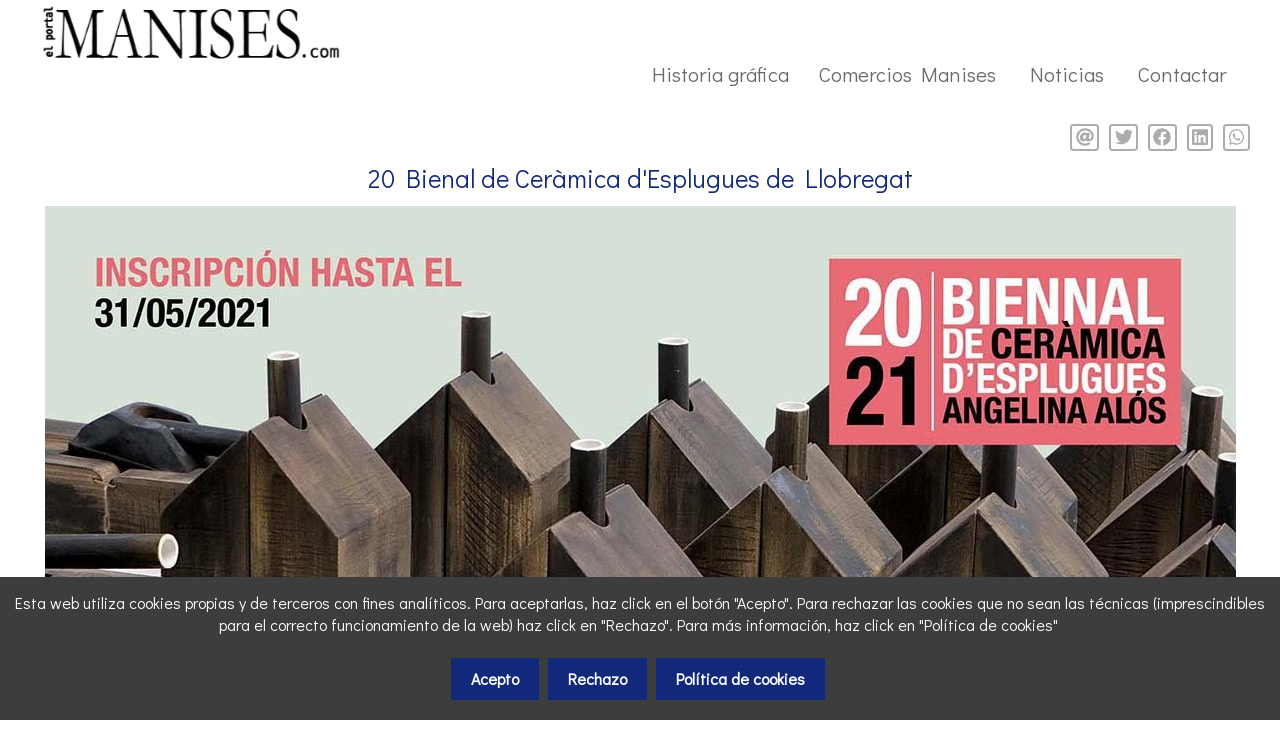

--- FILE ---
content_type: text/html; Charset=ISO-8859-1
request_url: https://manises.com/noticia/20-bienal-de-ceramica-d%EF%BF%BDesplugues-de-llobregat/85
body_size: 8367
content:

<!doctype html>
<html>
  <head>
    
<link rel="canonical" href="https://manises.com/noticia/20-bienal-de-ceramica-d´esplugues-de-llobregat/85" />
	 
<meta charset="windows-1252"> 
 
<meta name="viewport" content="width=device-width, initial-scale=1.0, maximum-scale=1.0, user-scalable=no" />  <!--Mobile Specific Meta Tag-->
 <!--Favicon-->
<link rel="apple-touch-icon" sizes="57x57" href="/favicon/apple-icon-57x57.png">
<link rel="apple-touch-icon" sizes="60x60" href="/favicon/apple-icon-60x60.png">
<link rel="apple-touch-icon" sizes="72x72" href="/favicon/apple-icon-72x72.png">
<link rel="apple-touch-icon" sizes="76x76" href="/favicon/apple-icon-76x76.png">
<link rel="apple-touch-icon" sizes="114x114" href="/favicon/apple-icon-114x114.png">
<link rel="apple-touch-icon" sizes="120x120" href="/favicon/apple-icon-120x120.png">
<link rel="apple-touch-icon" sizes="144x144" href="/favicon/apple-icon-144x144.png">
<link rel="apple-touch-icon" sizes="152x152" href="/favicon/apple-icon-152x152.png">
<link rel="apple-touch-icon" sizes="180x180" href="/favicon/apple-icon-180x180.png">
<link rel="icon" type="image/png" sizes="192x192"  href="/favicon/android-icon-192x192.png">
<link rel="icon" type="image/png" sizes="32x32" href="/favicon/favicon-32x32.png">
<link rel="icon" type="image/png" sizes="96x96" href="/favicon/favicon-96x96.png">
<link rel="icon" type="image/png" sizes="16x16" href="/favicon/favicon-16x16.png">
<link rel="manifest" href="/favicon/manifest.json">

<meta name="msapplication-TileColor" content="#ffffff">
<meta name="msapplication-TileImage" content="/favicon/ms-icon-144x144.png">
<meta name="theme-color" content="#ffffff">

<link rel="image_src" href="https://manises.com/gestion/imagenesges/noticias/0931226521.jpg" />
<meta property="og:title" content="20 Bienal de Ceràmica d'Esplugues de Llobregat" />
<meta property="og:type" content="article" />
<meta property="og:url" content="https://manises.com/noticia/20-bienal-de-ceramica-dï¿½esplugues-de-llobregat/85" />
<meta property="og:image" content="https://manises.com/gestion/imagenesges/noticias/0931226521.jpg" />
<meta property="og:description" content="20 Bienal de Ceràmica d'Esplugues  de Llobregat" />

<meta name="geo.region" content="ES-VC" />
<meta name="geo.placename" content="Manises" />
<meta name="geo.position" content="39.489439;-0.457197" />
<meta name="ICBM" content="39.489439, -0.457197" />
<meta name="robots" content="ALL">
<meta name="language" content="es">
<meta name="Copyright" content="Upperclick">
<meta name="subject" content="MANISES.COM" />
<meta name="Author" content="MANISES.COM">
<meta http-equiv="Content-Language" content="es"/> 
<title>20 Bienal de Ceràmica d'Esplugues de Llobregat</title>
<META NAME="DESCRIPTION" CONTENT="20 Bienal de Ceràmica d'Esplugues  de Llobregat">

    <!--Styles-->
	<link rel="stylesheet"  href="/css/estilos.css" />
<link rel="stylesheet" type="text/css" media="screen" href="/css/estilodinamico.asp">    <!--Modernizr-->
		<script src="/js/libs/jquery-1.11.1.min.js"></script>	
		<script src="/js/plugins/jquery-latest.js"></script>
		<script src="/js/libs/modernizr.custom.js"></script>
		<script src="/js/libs/jquery-ui.js"></script>
    <!--Adding Media Queries Support for IE8-->
    <!--[if lt IE 9]>
      <script src="js/plugins/respond.js"></script>
    <![endif]-->
   

	<!-- FONDO -->
	  
 </head>
  <!--Body-->
  <body>
	
  	<!--Login Modal-->
    <div class="modal fade" id="loginModal" tabindex="-1" role="dialog" aria-hidden="true">
      <div class="modal-dialog">
        <div class="modal-content">
          <div class="modal-header">	
            <button type="button" class="close" data-dismiss="modal" aria-hidden="true"><i class="fas fa-times"></i></button>
		
            <span class="h2">Identifícate&nbsp;o&nbsp;<a href="/registro" class="detacalink">Regístrate</a></span>           
          </div>
          <div class="modal-body">
          <form class="login-form" action="/includes/INC_verificar.asp?idioma=" method="post">
 <input type="hidden" name="robot" id="robot" value="" > 
<input name="pagina" type="hidden" value="/noticia/20-bienal-de-ceramica-dï¿½esplugues-de-llobregat/85">
            <div class="form-group group">
            	<label for="email2">Correo electrónico</label>
              <input type="email" class="form-control" name="email2" id="email2" placeholder="mimail@mail.com" required>
            </div>
            <div class="form-group group">
            	<label for="clave2">Clave</label>
              <input type="password" class="form-control" name="clave2" id="clave2"  required>
              
<a class="help-link" href="Javascript:void(null);" onClick="$('#recordarclaveModal').modal('show');$('#loginModal').modal('hide');" id="recordarclave">¿Olvidaste tu clave?</a>
            </div>        

            <input class="btn btn-black" type="submit" value="Validar">
          </form>
          </div>
        </div><!-- /.modal-content -->
      </div><!-- /.modal-dialog -->
    </div><!-- /.modal -->
    	<!--Login Modal-->
    <div class="modal fade" id="recordarclaveModal" tabindex="-1" role="dialog" aria-hidden="false">
      <div class="modal-dialog">
        <div class="modal-content">
          <div class="modal-header">
            <button type="button" class="close" data-dismiss="modal" aria-hidden="true"><i class="fa fa-times"></i></button>
          ¿Olvidaste tu clave?      
          </div>
          <div class="modal-body">     
		<form id="form1" name="form1" class="login-form2" method="post"  action="/includes/inc_recordar.asp?idioma=">

<input name="pagina" type="hidden" value="/noticia/20-bienal-de-ceramica-dï¿½esplugues-de-llobregat/85">   		
		Si ha olvidado su clave,introduzca su e-mail y le enviaremos una copia:
   
<div class="form-group group">                
                <input type="email" class="form-control" name="email3" id="email3" placeholder="Introduzca su email" required>
              </div>             
              <input class="btn btn-black" type="submit"  value="Enviar datos">
            </form>
     
          </div>
        </div><!-- /.modal-content -->
      </div><!-- /.modal-dialog -->
    </div><!-- /.modal -->

    <!--Header-->


	<style type="text/css">		
   	 	#cabecera { background-color:#FFFFFF ;min-height:10px;}
@media only screen and (max-width: 980px) {
   	 	#cabecera {min-height:60px; !important;}
}
    </style>

    <header data-offset-top="500" data-stuck="600" ><!--data-offset-top is when header converts to small variant and data-stuck when it becomes visible. Values in px represent position of scroll from top. Make sure there is at least 100px between those two values for smooth animation-->
      <!--Search Form-->
 
      <form action="" name="formbuscarmini" id="formbuscarmini" class="search-form closed" method="post" role="form" autocomplete="off">
       <input name="buscador" type="hidden" value="sin">
        <input name="frm" type="hidden" value="formbuscarmini">
        <input name="page" type="hidden" value="1" >
        <input name="mostrar" type="hidden" value="" >
      	<div class="container">
          <div class="close-search"><i class="icon-delete"></i></div>
            <div class="form-group">
              <label class="sr-only" for="search-hd">Búsqueda de producto</label>
              <input type="text" class="form-control" name="txtProducto" id="txtProducto" placeholder="Indica nombre, marca,referencia del producto" value="" onKeyUp="document.formbuscarmini.action='/busqueda/'+$('#txtProducto').val().replace(' ', '_');iSubmitEnter(event, document.formbuscarmini)"> <button type="button" name="buscador" class="formbutton" onclick="enviabuscadormini();"><i class="icon-magnifier"></i></button>
          </div>
        </div><br>
      </form>
    <div id="cabecera">

    
    	<!--Mobile Menu Toggle-->
<div class="container">
      <div class="menu-toggle"><i class="fas fa-list"></i></div>
	<div class=" wow fadeInLeft" data-wow-duration="2s" data-wow-delay="0.5s">
	 
        <a class="logo "  href="/">
            <img src="/gestion/imagenesges/delegaciones/0704611123.png" alt="MANISES.COM"  title="MANISES.COM">
        </a>
     
   </div>   

<div class="toolbar-container">
        <div class="container">         
        
<!--TELEFONOS-->

 
  <!--Toolbar-->
  <div class="toolbar group">

				 <a class="login-btn btn-outlined-invert" href="Javascript:void(null);" data-toggle="modal" data-target="#loginModal"><i class="icon-profile"></i> <span>Identifícate</span></a>
			
			<div class="cart-btn" id="carroproductos" style="display:none;">			
			</div>
            <button class="search-btn btn-outlined-invert" onClick="$('#txtProducto').focus();" style="display:none;"><i class="icon-magnifier"></i></button>
          </div><!--Toolbar Close-->
        </div>
      </div>
     
      <!--Main Menu-->

      <nav class="menu">	

<ul class="main"></ul>

		
        <div class="catalog-block">       
                
                <ul class="catalog">
					<li class="has-submenu"><a  href='/historia-grafica/2-i.html' class='anim-underline'>Historia gráfica</a></li><li class="has-submenu"><a  href='/comercios-manises/9-i.html' class='anim-underline'>Comercios Manises</a></li>
<style>
.anim-underline {
  color: #12297B;
  text-decoration: none;
  position: relative;
  padding: 10px 10px;
}
.anim-underline:before {
  content: "";
  position: absolute;
  bottom: 0;
  left: 0;
  width: 0;
  height: 1px;
  width: 100%;
  background-color: #12297B;
  animation: width 0.5s;
  -webkit-transform: scaleX(0);
  transform: scaleX(0);
  -webkit-transition: all 0.4s;
  transition: all 0.4s;
  border-radius: 2px;
}
.anim-underline:hover:before {
  -webkit-transform: scaleX(1);
  transform: scaleX(1);
}
</style>   

               <li class="has-submenu">  
		             
                    <a href="/noticias" class="anim-underline">
                          Noticias</a>
                </li>
            
               <li class="has-submenu">  
		             
                    <a href="/contactar" class="anim-underline">
                          Contactar</a>
                </li>
             
                </ul>
				   	
     </div>
		
      </nav>     
</div><!--Div container-->
</div><!--Div cabecra-->
    </header><!--Header Close-->        
  <!--Page Content-->
   <div class="page-content">   
 <section class="team container fondoblanco"><br>
      
  <!--Acccordion-->
  <div class="row">
<div class="col-lg-12 col-md-12 col-sm-12">

<div style="text-align: right;width:100%;">
    <script src="/js/jssocials/jssocials.min.js"></script>

    <link rel="stylesheet" type="text/css" href="/js/jssocials/jssocials.css" />
    <link rel="stylesheet" type="text/css" href="/js/jssocials/jssocials-theme-plain.css" />
 
 <div id="share"></div>

    <script>
       
        $("#share").jsSocials({
			showLabel: false,
			showCount: false,
			shareIn: "popup",
            shares: ["email", "twitter", "facebook", "linkedin", "whatsapp"]
        });
    </script>

</div>
<h1>20 Bienal de Ceràmica d'Esplugues de Llobregat</h1>
 <h3></h3>
	
<p style="text-align:justify; "><div style="text-align: center;"><img alt="Bienal de Cer&agrave;mica d'Esplugues" src="/gestion/imagenesges/editor/imagenes/Imagenes_noticias/May-21/bienal-ceramica-esplugues.jpg?1622013581088" width="1191" height="386"></div>
<table style="width: 100.0%; border-collapse: collapse; mso-yfti-tbllook: 1184; mso-padding-alt: 0cm 0cm 0cm 0cm;" class="MsoNormalTable">
<tbody>
<tr style="mso-yfti-irow: 0; mso-yfti-firstrow: yes; mso-yfti-lastrow: yes;">
<td style="padding: 6.75pt 0cm 0cm 0cm;">
<table style="width: 100.0%; border-collapse: collapse; mso-yfti-tbllook: 1184; mso-table-lspace: 2.25pt; mso-table-rspace: 2.25pt; mso-table-anchor-vertical: paragraph; mso-table-anchor-horizontal: column; mso-table-left: left; mso-padding-alt: 0cm 0cm 0cm 0cm;" class="MsoNormalTable">
<tbody>
<tr style="mso-yfti-irow: 0; mso-yfti-firstrow: yes; mso-yfti-lastrow: yes;">
<td style="padding: 0cm 13.5pt 6.75pt; text-align: justify;">
<p style="mso-margin-top-alt: auto; mso-margin-bottom-alt: auto; text-align: center; line-height: 16.9pt;" class="MsoNormal"><br><span style="font-size: 11.5pt; font-family: 'Helvetica',sans-serif; color: #606060;"><span style="font-size: 11.5pt; font-family: 'Helvetica',sans-serif; color: #606060;">ATENCI&Oacute;N:</span><br><span style="font-family: 'Helvetica',sans-serif;">&Uacute;LTIMOS D&Iacute;AS PARA PRESENTAR OBRAS A LA <br>20 BIENAL DE CER&Aacute;MICA DE ESPLUGUES DE LLOBREGAT ANGELINA AL&Oacute;S<br><strong>EL PLAZO DE INSCRIPCIONES TERMINA EL PR&Oacute;XIMO LUNES 31 DE MAYO</strong><br><br></span></span></p>
<span style="font-size: 11.5pt; font-family: 'Helvetica',sans-serif; color: #606060;"></span></td>
</tr>
</tbody>
</table>
</td>
</tr>
</tbody>
</table>
<div class="row">
<div class="col-lg-3">
<p style="text-align: center;"></p>
</div>
</div>
<p style="text-align: center;"><span style="color: #000080;"></span><a style="border-radius: 10px;" class="btn btn-lg btn-info" target="_blank" href="https://intranet.esplugues.cat/webaplic/Biennal/Biennal2021.nsf/FRM_INICI?OpenForm&amp;IDIOMA=ES">ACCESO A BASES E INSCRIPCIONES</a><br><br><span style="color: #000080;">INFORMACI&Oacute;N FACILITADA POR:<br><a target="_blank" href="http://www.ciudades-ceramica.es/"><img class="active" title="Logo AeCC" alt="Logo AeCC" src="/gestion/imagenesges/editor/imagenes/AECC.jpg?1618310934497" width="200" height="200"></a> <br></span></p></p>   
	<!-- INICIO ARCHIVO ADJUNTO --> 
	
	
	
	<!-- FIN ARCHIVO ADJUNTO -->  
<br>          

<a href="/noticias"  class="btn btn-primary">Volver</a><br clear="all"><br>
                
              </div><!--Acccordion Close-->		       
       </div>
        
      </section><!--Team Close--> 
 
    </div><!--Page Content Close-->
     <!--Sticky Buttons-->
   <div class="sticky-btns">
     
	 
   <form class="quick-contact"  method="post" action="/ajax/correo.asp?ide=0"  name="formularioglobal" id="formularioglobal" enctype="multipart/form-data">
 		Formulario de contacto
        <p class="text-muted">Puede ponerse en contacto con nosotros rellenando el siguiente formulario: </p>          
  			<input type="hidden" name="alta" size=40 value="alta">
            <input type="hidden" name="robot0" id="robot0" value="" >
            <input type="hidden" name="idform" id="idform" value="18" >
          
            <script type="text/javascript">
                $(document).ready(function() {	
                   $("#formularioglobal").validate(); 	
                });					
            
                var ya				
                function enviaformularioc() {
                    ya=true
                    if(ya){
                        var robot=document.getElementById('robot0').value;
                        if (robot!='no'){
                            alert("Rellene algún campo");
                            return false
                        }
 
                    	}
                    	if (ya){	
							$("#formularioglobal").submit();
							}
                }
                
            </script>
          
            <div class="form-group"><label for='campo50'>Nombre y Apellidos: * </label><br><input class='form-control' id='campo50' name='campo50' required  type='text' ' value='' onKeyUp='teclarobot(0);'/></div><div class="form-group"><label for='campo51'>Email de contacto: * </label><br><input class='form-control' id='campo51' name='campo51' required  type='email' ' value='' onKeyUp='teclarobot(0);'/></div><div class="form-group"><label for='campo52'>Teléfono: * </label><br><input class='form-control' id='campo52' name='campo52' required  type='text' ' value='' onKeyUp='teclarobot(0);'/></div><div class="form-group"><label for='campo53'>Comentarios: * </label><br><textarea class='form-control' name='campo53' cols=42 rows=4  required></textarea></div><div class="form-group"><label for='campo54'>Protección de datos * </label><br><textarea class='form-control' name='campo54' cols=42 rows=4  required readonly >De conformidad con el vigente Reglamento (UE) 2016/679, informamos que los datos de carácter personal de los Usuarios del sitio web se tratarán para la actividad de contactar y enviar información  según solicitud de la persona interesada. Dicho tratamiento de sus datos estará amparado en su propio consentimiento. Al pulsar el botón “ENVIAR”, el Usuario consiente el tratamiento de sus datos por parte de la empresa. Asimismo, le informamos que, salvo obligación legal o consentimiento expreso por su parte, no cederemos sus datos a terceros. Igualmente, se informa al Usuario que en cualquier momento puede ejercitar los derechos de acceso, rectificación o supresión de datos, así como disponer de otros derechos reconocidos en el presente documento y regulados en el Reglamento (UE) 2016/679, notificándolo a infoalerce@manises.com</textarea><div class='checkbox'><input class='checkbox' type='checkbox' name='campo2-54' id='campo2-54'  value='Acepto la Protección de datos' required />&nbsp;Acepto la Protección de datos</div><label for='campo2-54' class='error' style='display:none'>Campo Obligatorio</label></p></div> 
            <em>* Obligatorio</em><br>
            <br>
		<input class="btn btn-primary btn-sm btn-block" type="button" value="Enviar" onclick="enviaformularioc()">
            <br>
      	</form>
      <span id="qcf-btn"><i class="fa fa-envelope"></i></span>
      <span id="scrollTop-btn"><i class="fa fa-chevron-up"></i></span>
	 
    </div><!--Sticky Buttons Close-->    
  
      
  	<!--Footer-->
    <footer class="footer">
    	<div class="container">
      	<div class="row">
        	<div class="col-lg-4 col-md-4 col-sm-4">
          	<div class="info">
          
  
             <p>
                Avda. Blasco Ibáñez, 7 bajo<br>46940  Manises (Valencia) <br></p>

            </div>
          </div>
          <div class="col-lg-3 col-md-3 col-sm-3">
				<ul class="list-unstyled">

        <li>
			
			<a href='/aviso-legal/1-inf.html ' >Aviso Legal</a></li>

        <li>
			
			<a href='/politica-de-privacidad/2-inf.html ' >Política de Privacidad</a></li>

        <li>
			
			<a href='/politica-de-cookies/3-inf.html ' >Política de Cookies</a></li>

        <li>
			
			<a href='/atribuciones/4-inf.html ' >Atribuciones</a></li>

        <li>
			
			<a href='/dar-de-alta-o-modificar-datos-tu-negocio/5-inf.html ' >Dar de alta o modificar datos tu negocio</a></li>

 </ul>

           	
          </div>
			
              <div class="col-lg-3 col-md-3 col-sm-3">
                    <ul class="list-unstyled">


				<li><a href='/galeria' >Galeria de Fotos</a></li>
 		 
 </ul>

           	
              </div>
			
			<div class="col-lg-2 col-md-2 col-sm-2 formasdepagopie">

              <div class="social">

              	<a href="https://www.facebook.com/groups/noeresdemanisessino/" target="_blank"><i class="fab fa-facebook-square fa-lg"></i></a>

              </div>

          </div>
         
        </div>
		<!--esto se puede personalizar desde cabecera -->
		
				
        <div class="copyright">
        	<div class="row">
          	<div class="col-lg-12 col-md-12 col-sm-12">
              <p> <a href="/admin/" target="_blank"><img src="/admin/images/UPPERV5.png" border="1" alt="Panel de Control"></a></p>
            </div>
			
				
				
          
          </div>
				
          </div>
        </div>
      </div>
    </footer><!--Footer Close-->

<fieldset id="msgcookies" >
Esta web utiliza cookies propias y de terceros con fines analíticos. Para aceptarlas, haz click en el botón "Acepto". Para rechazar las cookies que no sean las técnicas (imprescindibles para el correcto funcionamiento de la web) haz click en "Rechazo". Para más información, haz click en "Política de cookies"
<br><br> 

<a class="btn btn-primary btn-msgcookies" href="Javascript:void(null);">Acepto</a>
<a class="btn btn-primary btn-msgcookiesno" href="Javascript:void(null);">Rechazo</a>

<a href="/politica-de-cookies/3-inf.html" class="btn btn-primary">Política de cookies</a>


</fieldset>
 
   
    
    <!--Javascript (jQuery) Libraries and Plugins-->
	<script defer src="/fontawesome/js/all.min.js"></script> 
	<script src="/js/libs/jquery-ui-1.10.4.custom.min.js"></script>
   	<script src="/js/libs/jquery.easing.min.js"></script>
	<script src="/js/plugins/bootstrap.min.js"></script>
	<script src="/js/plugins/smoothscroll.js"></script>		
	<script src="/js/plugins/icheck.min.js"></script>
	<script src="/js/plugins/jquery.placeholder.js"></script>
	<script src="/js/plugins/jquery.stellar.min.js"></script>
	<script src="/js/plugins/jquery.touchSwipe.min.js"></script>
	<script src="/js/plugins/jquery.shuffle.min.js"></script>
    <script src="/js/plugins/lightGallery.min.js"></script>
    
	<script src="/js/wow.min.js"></script>
	<script src="/js/scripts.js"></script>
	<script src="/js/funciones.js"></script>

	<script src="/js/funciones-es.js"></script>

   <script src="/js/plugins/jquery.validate.min.js"></script>
<script>

$.extend($.validator.messages, {
 	required: 'Campo Obligatorio',
    remote: "Please fix this field.",
    email: "Introduce un email correcto",
    url: "Please enter a valid URL.",
    date: "Please enter a valid date.",
    dateISO: "Please enter a valid date (ISO).",
    number: "Please enter a valid number.",
    digits: "Please enter only digits.",
    creditcard: "Please enter a valid credit card number.",
    equalTo: "Please enter the same value again.",
    accept: "Please enter a value with a valid extension.",
    maxlength: jQuery.validator.format("Please enter no more than {0} characters."),
    minlength: jQuery.validator.format("Please enter at least {0} characters."),
    rangelength: jQuery.validator.format("Please enter a value between {0} and {1} characters long."),
    range: jQuery.validator.format("Please enter a value between {0} and {1}."),
    max: jQuery.validator.format("Please enter a value less than or equal to {0}."),
    min: jQuery.validator.format("Please enter a value greater than or equal to {0}.")
});
</script>
 
	
    
    
  </body><!--Body Close-->
</html>


--- FILE ---
content_type: text/css
request_url: https://manises.com/css/estilodinamico.asp
body_size: 189
content:
@import url('https://fonts.googleapis.com/css?family=Didact+Gothic');
	
html {font-family: 'Didact Gothic', sans-serif;}
.titularbanner{ font-family: 'Didact Gothic', sans-serif;}
.btn-primary,.sticky-btns span,.badge{ background:#12297B;color:#FFFFFF}
.btn-primary:hover,.sticky-btns span:hover{ background:#C4C4C4;color:#FFFFFF}
h1, h2, h3, h4, h5, h6, .h1, .h2, .h3, .h4, .h5, .h6{color:#12297B;}
	

	



--- FILE ---
content_type: text/css
request_url: https://manises.com/css/colors/color1.css
body_size: 4989
content:
body {
  color: #000;
}
a {
  color: #000;
}
a:hover {
  color: #696A6C;
}
a:focus{
  color: #696A6C;
}
.rojo{ color: #F34C4C;}
.primary-color,
.text-primary {
  color: #696A6C !important;
}
.text-success {
  color: #c7b07b !important;
}
#addItemToCart{
 background-color:#696A6C;box-shadow: 5px 5px 5px #ccc;
}
.botonconsultar{
 background-color:#E65540 !important;
}
.catalog-grid .cajaproducto2 #addItemToCart{
position:absolute; bottom:0; width:100%;
}

.btn-success {
  background: #c7b07b;
}
.btn-success:hover {
  background: #b89b57;
}
.btn-outlined.btn-primary {
  border-color: #696A6C;
  background-color: transparent;
  color: #696A6C;
}
.btn-outlined.btn-primary:hover {
  background: #696A6C;
}
.btn-outlined.btn-success {
  border-color: #c7b07b;
  background-color: transparent;
  color: #c7b07b;
}
.btn-outlined.btn-success:hover {
  background: #c7b07b;
}
.btn-outlined-invert.btn-primary:hover {
  color: #696A6C;
  background: #ffffff;
}
.btn-outlined-invert.btn-success:hover {
  color: #c7b07b;
  background: #ffffff;
}
.form-control {
  border-color: #696A6C;
}
.form-control:focus {
  border-color: #696A6C;
  outline: 0;
  -webkit-box-shadow: 0 0 0 1px #696A6C;
  -moz-box-shadow: 0 0 0 1px #696A6C;
  box-shadow: 0 0 0 1px #696A6C;
}
.select-style {
  border-color: #696A6C;
}
.select-style:after {
  color: #696A6C;
}
.toolbar .cart-btn .btn span {
  background-color: #696A6C;
}
.toolbar i {
  color: #696A6C !important;
}
.toolbar button:hover,
.toolbar a:hover {
  color: #696A6C !important;
}
.toolbar button:hover i,
.toolbar a:hover i,
.toolbar .cart-btn:hover > .btn,
.toolbar .cart-btn:hover > .btn i {
  color: #696A6C;
}
.cart-dropdown {
  border-color: #696A6C;
}
.cart-dropdown table td input {
  border-color: #000000;
}
.cart-dropdown table td input:focus {
  border-color: #696A6C;
}
.cart-dropdown .footer {
  background: #696A6C;
}
.cart-dropdown .footer .btn:hover {
  color: #c7b07b !important;
}
.cart-dropdown .footer .btn:hover i {
  color: #c7b07b;
}
.titulohome{ color:#E3711E; text-align:center;}
@media only screen and (max-width: 991px) {
  header .mobile-border span {
    background: #c7b07b;
  }
}
.menu .main li:hover > a {
  color: #696A6C !important;
}
.menu .main .submenu {
  border-color: #ffffff;
}
.menu .main .submenu li {
  border-top-color: #ffffff;
  background-color: #696A6C;
}
.menu .main .submenu li:hover {
  background: #fff;
}
.menu .main .submenu li:hover a {
  color: #ffffff !important;
}
.menu .catalog li:hover {
  background-color: #fff;
}

.menu .catalog li .submenu li {
  border-color: #696A6C !important;
}
.menu .catalog li .submenu li:hover {
  background: #696A6C;
}
.menu .catalog .submenu .sub-submenu li {
  border: none!important;
}
.menu .catalog .submenu .sub-submenu li a {
  color: #696A6C !important;
}
.menu .catalog .submenu .sub-submenu li:after {
  border-color: #696A6C !important;
}
.menu .catalog .submenu .offer:hover {
  background: #ffffff !important;
}
.menu .catalog .submenu .offer .btn {
  background: #696A6C !important;
}
.menu .catalog .submenu .offer .btn:hover {
  background: #000000 !important;
}
.menu .catalog-block {
  background-color: #ffffff;
}
@media only screen and (max-width: 991px) {
  .menu .catalog li a:hover,
  .small-header .menu .catalog li a:hover {
    background: #c7b07b;
  }
  .menu .main li a:hover,
  .small-header .menu .main li a:hover {
    background: #696A6C;
  }
  .menu .submenu li:hover,
  .small-header .menu .submenu li:hover,
  .menu .submenu li:hover a,
  .small-header .menu .submenu li:hover a {
    color: #696A6C !important;
  }
  .menu .catalog li .submenu li:hover,
  .small-header .menu .catalog li .submenu li:hover,
  .menu .catalog li .submenu li:hover a,
  .small-header .menu .catalog li .submenu li:hover a {
    color: #c7b07b !important;
  }
}
.log-reg .registr-form {
  border-left-color: #696A6C;
}
.about .hero-static .content .inner h1 span {
  color: #c7b07b;
}
.about .team .member .mask {
  border-color: #696A6C;
}
.cat-tiles a,
.about .team .member h5,
.cont-info-widget ul li i,
.cont-info-widget ol li i,
.coming-soon h1,
.support h4,
.history-title {
  color: #696A6C !important;
}
.cat-tiles a:hover {
  border-color: #FFF;
}
.info-block-image .color-box .tiles div {
  border-color: #696A6C;
}
.info-block-image .color-box .tiles div i {
  color: #696A6C;
}
.feature-tabs .tab i {
  color: #696A6C;
}
.catalog-grid .tile .price-label {
  background: #c7b07b;
}
.catalog-grid .cajaproducto .footer {
border-top:1px solid #b2b2b2;
}
.catalog-grid .cajaproducto2 .footer {
border-top:1px solid #b2b2b2;
background-color:#fff;
}
.catalog-grid .tile .footer a {
  color: #000;
}
.catalog-grid .cajaproducto .footer a {
  	color: #696A6C;
}
.catalog-grid .cajaproducto2 .footer a {
  	color: #000;
	background-color:#FFF;	
}
.catalog-grid .tile .footer .tools .rate span.active {
  color: #696A6C;
}
.catalog-grid .tile .footer .tools .add-cart-btn {
  background: #696A6C;
}
.catalog-grid .tile .footer .tools .share-btn,
.catalog-grid .tile .footer .tools .wishlist-btn {
  color: #696A6C;
}
.catalog-grid .tile .footer .tools .share-btn .hover-state {
  border-color: #696A6C;
}
.catalog-grid .tile .footer .tools .share-btn .hover-state a {
  color: #696A6C;
}
.catalog-grid .tile .footer .tools .wishlist-btn .hover-state {
  border-color: #000;
}
.catalog-single .rate span.active {
  color: #000;
}
.catalog-single .buttons .qnt-count .incr-btn,
.cajaproducto .buttons .qnt-count .incr-btn,
.cajaproducto2 .buttons .qnt-count .incr-btn,
#listadomodelos .buttons .qnt-count .incr-btn {
  background: #000;
}
.catalog-single .buttons .qnt-count .incr-btn:hover,
.cajaproducto .buttons .qnt-count .incr-btn:hover,
.cajaproducto2 .buttons .qnt-count .incr-btn:hover,
#listadomodelos .buttons .qnt-count .incr-btn:hover {
  background: #000000;
}
.catalog-single .social-links a {
  color: #696A6C;
}
.catalog-single .social-links a:hover {
  color: #000000;
}
.catalog-single .promo-labels div,.catalog-contenido .promo-labels div {
  border-color: #939393;
}
.catalog-single .promo-labels div i {
  color: #939393;
}
.catalog-single .promo-labels div:hover {
  background: #696A6C;
}
.catalog-atributos .promo-labels div:hover {
 background: none;
}
.catalog-single h1 {
  color: #000;
}
.tech-specs .item {
  border-bottom-color: #c7b07b;
}
.tech-specs .item span {
  color: #696A6C;
}
.tech-specs .item i {
  color: #696A6C;
}
.tech-specs .item:hover {
  background: #c7b07b;
}
.shop-filters .filter-section {
  border-bottom-color: #696A6C;
}
.shop-filters .filter-section h3 {
  color: #F4A742;
border-bottom:1px solid #ccc;
}
.shop-filters .filter-section .clear {
  color: #696A6C;
}
.shop-filters .filter-section .clear:hover {
  border-bottom-color: #696A6C;
}
.shop-filters .filter-section .categories li a {
  color: #000;
}
.shop-filters .filter-section .categories li a i {
  color: #F4A742;
}
.shop-filters .filter-section .categories li.has-subcategory .subcategory li:hover a {
  color: #000;
}
.special-offer .tile .footer a {
  color: #696A6C;
}
.cart-message {
  background: #c7b07b;
}
.shopping-cart table td.name a:hover,
.wishlist table td.name a:hover {
  border-bottom-color: #696A6C;
}
.shopping-cart table td.delete i,
.wishlist table td.delete i {
  color: #696A6C;
}
.shopping-cart table td.qnt-count .incr-btn,
.wishlist table td.qnt-count .incr-btn {
  background: #696A6C;
}
.shopping-cart table td.qnt-count .incr-btn:hover,
.wishlist table td.qnt-count .incr-btn:hover {
  background: #4b626d;
}
.checkout table th,
.checkout table .th {
  color: #696A6C;
}
.checkout .payment-method {
  background: #696A6C;
}
.top-item .price-label {
  background: #c7b07b;
}
.top-item .footer a:hover {
  color: #696A6C;
}
.modal-header {
  border-bottom-color: #696A6C;
}
.modal-header a:hover {
  color: #4b626d;
  border-bottom: 1px dashed #4b626d;
}
.modal-header .close {
  color: #696A6C;
}
.blog .post .title:hover a {
  border-color: #696A6C;
}
.blog .post footer .share a:hover {
  color: #000000;
}
.tags {
  color: #696A6C;
}
.coming-soon .social-bar {
  background-color: #696A6C;
}
.footer .logo,
.footer .copyright {
  border-color: #c7b07b;
}
.tabs-widget .nav-tabs {
  border-bottom-color: #696A6C;
}
.tabs-widget .nav-tabs li a:hover {
  border-color: #696A6C;
}
.tabs-widget .nav-tabs li.active {
  background: #696A6C;
}
.tabs-widget .nav-tabs li.active a {
  border-color: #000;
  background: #000 !important;
}
.tabs-widget h4 {
  color: #696A6C;
}
.media-link .overlay .descr > div {
  background: #696A6C;
}
.subscr-widget {
  background: #696A6C;
}
.gallery-widget .gallery-grid .gallery-item a .overlay span {
  background: #696A6C;
}
#lightGallery-action a {
  background: #696A6C;
}
#lightGallery-action a.disabled {
  background: #696A6C !important;
}
#lightGallery-action a:hover,
#lightGallery-action a:focus {
  color: #696A6C;
}
#lightGallery-Gallery .thumb_cont .thumb_info {
  background-color: #696A6C;
}
#lightGallery-close {
  background: #696A6C;
}
#lightGallery-close:hover {
  color: #696A6C;
}
.noUi-connect {
  background: #696A6C;
}
.noUi-handle {
  background: #696A6C;
}
.brand-carousel .owl-prev,.brand-carousel2 .owl-prev,
.brand-carousel .owl-next,.brand-carousel2 .owl-next {
  color: #696A6C !important;
}
.testmns-widget {
  background: #696A6C;
}

.panel-toggle h1,
.panel-toggle .h1,
.panel-toggle .h2,
.panel-toggle h2,
.panel-toggle .h3,
.panel-toggle h3,
.panel-toggle .h4,
.panel-toggle h4,
.panel-toggle .h5,
.panel-toggle h5,
.panel-toggle .h6,
.panel-toggle h6 {
  color: #696A6C;
}
.panel-toggle:hover {
  color: #000000 !important;
  border-bottom-color: #000000;
}
.panel-toggle:hover h1,
.panel-toggle:hover .h1,
.panel-toggle:hover .h2,
.panel-toggle:hover h2,
.panel-toggle:hover .h3,
.panel-toggle:hover h3,
.panel-toggle:hover .h4,
.panel-toggle:hover h4,
.panel-toggle:hover .h5,
.panel-toggle:hover h5,
.panel-toggle:hover .h6,
.panel-toggle:hover h6 {
  color: #000000;
}
a.panel-toggle {
  color: #696A6C !important;
}
.accordion .panel-heading a {
  color: #696A6C;
}
.accordion .panel-heading a h1,
.accordion .panel-heading a .h1,
.accordion .panel-heading a .h2,
.accordion .panel-heading a h2,
.accordion .panel-heading a .h3,
.accordion .panel-heading a h3,
.accordion .panel-heading a .h4,
.accordion .panel-heading a h4,
.accordion .panel-heading a .h5,
.accordion .panel-heading a h5,
.accordion .panel-heading a .h6,
.accordion .panel-heading a h6 {
  color: #696A6C;
}

.accordion .panel-heading a:hover {
  color: #000000 !important;
  border-bottom-color: #000000;
}
.accordion .panel-heading a:hover h1,
.accordion .panel-heading a:hover .h1,
.accordion .panel-heading a:hover .h2,
.accordion .panel-heading a:hover h2,
.accordion .panel-heading a:hover .h3,
.accordion .panel-heading a:hover h3,
.accordion .panel-heading a:hover .h4,
.accordion .panel-heading a:hover h4,
.accordion .panel-heading a:hover .h5,
.accordion .panel-heading a:hover h5,
.accordion .panel-heading a:hover .h6,
.accordion .panel-heading a:hover h6 {
  color: #000000;
}
.pagination li a:hover,
.pagination li.active a {
  color: #696A6C;
}
.sidebar-search button[type=submit]:hover {
  color: #696A6C;
}
.countdown #timer {
  background: #696A6C;
}
.hero-slider .ms-nav-next:before,
.hero-slider .ms-nav-prev:before {
  color: #696A6C;
}
.hero-slider .ms-bullet-selected {
  background-color: #696A6C;
}

.btn-black {
  background-color: #696A6C;
  color:#fff
}

.btn-black:hover {
  background-color: #666;
}

.sale {
  background-color: #696A6C !important;
}
.brand-carousel .tile .price-label,.brand-carousel2 .tile .price-label {  
 /* background-color: #fff !important;*/
}
.brand-carousel .tile .footer a,.brand-carousel2 .tile .footer a{ 
  color: #696A6C !important;
}

.cajaproducto2 .carrofuera .price-label{color:#696A6C; background-color:#fff !important;}
.carrofuera #masinfo{display:none;}
.old-price {
  background-color: #b2b2b2!important;
  color: #ffffff !important;
}
.close-search,
.toolbar a span:hover,
.info-block-image .color-box .tiles div span {
  color: #696A6C !important;
}
.search-form button {
  color: #696A6C !important;
}
.search-form .form-group input {
  border-color: #696A6C !important;
}
.cart-dropdown .footer .btn,
.info-block-image h2 {
  color: #696A6C !important;
}
.cart-dropdown .footer .btn:hover,
.thumb_info {
  color: #fff!important;
  background-color: #000000 !important;
}
.tw-bg,
.twitter-feed {
  background-color: #000000 !important;
}
.tw-bg .button,
.twitter-feed .button {
  background-color: #696A6C !important;
}
.footer .logo,
.footer .copyright {
  border-color: #ffffff;
}
.btn-default {
  color: #696A6C !important;
  border-color: #696A6C !important;
}
.btn-default:hover {
  color: #fff!important;
  background-color: #000000!important;
  border-color: #000000 !important;
}
.tech-specs .item {
  border-bottom-color: #696A6C !important;
}
.tech-specs .item:hover,
.delivered,
.tracking .accordion .panel-heading a,
.tracking .accordion .panel-heading a:hover,
.tracking .ship-scale > .round.done,
.tracking .done .round,
.tracking .done {
  background-color: #696A6C !important;
}
.sorting a:hover {
  color: #696A6C;
}
::selection {
  color: #fff;
  background: #696A6C;
}
.log-reg h4,
.tracking h4 {
  color: #696A6C !important;
}
.log-reg .registr-form {
  border-left-color: #000000;
}
.subscr-next:hover,
#subscr-submit:hover {
  color: #696A6C !important;
}
.subscr-next:hover i,
#subscr-submit:hover i {
  color: #696A6C !important;
}
.tracking .ship-scale > .round.done,
.tracking .done .round {
  border-color: #696A6C;
}
.cs-page h1 {
  color: #000000;
}
.cs-page h4,
.cs-page h5,
.cs-page h6 {
  color: #696A6C !important;
}
.posts-widget,
.posts-widget .latest-posts {
  background-color: #696A6C;
}
.posts-widget .latest-posts .btn-black:hover {
  background-color: #000000 !important;
}
li.offer div.col-2 .btn-black:hover {
  background-color: #000000!important;
}
li.offer div.col-2 .btn-black:hover {
  background-color: #000000!important;
}
.shopping-cart table td.qnt-count .incr-btn:hover,
.wishlist table td.qnt-count .incr-btn:hover {
  background-color: #696A6C !important;
  color: #ffffff !important;
}
@media only screen and (max-width: 991px) {

  .menu .main li a:hover,
  .small-header .menu .main li a:hover,
  .menu .main .submenu li,
  .menu .main li a:hover,
  .small-header .menu .main li a:hover,
  .menu .main .submenu li,
  .menu .main .submenu li:hover a {
    background-color: #fff;
    color: #000000!important;
  }
  .menu .main .submenu.open,
  .small-header .menu .main .submenu.open,
  .menu .catalog .submenu.open,
  .small-header .menu .catalog .submenu.open {
    padding: 0!important;
  }
  .menu .catalog li .submenu li:hover,
  .small-header .menu .catalog li .submenu li:hover,
  .menu .catalog li .submenu li:hover a,
  .small-header .menu .catalog li .submenu li:hover a {
    color: #fff!important;
  }
}
.menu-toggle {
  color: #696A6C;
}
.footer a {
    color:#696A6C;
}
footer.footer a:hover {
  color: #000000 !important;
}
.feature-tabs .tab.active i {
  color: #000000;
}
.toolbar .cart-btn{
background-color:#a5a3a4;
}
.stockgris{color:#ccc;}
.stockno{color:red;}
.stocksi{color:green;}
.stockmin{color:#fef11b;}

.tooltip-inner {
    max-width:200px;
    padding:8px 8px;
    color:#696A6C;
    text-align:center;
    background-color:#fff;
    border-radius:0;
	border:2px solid #696A6C;
}
.shopping-cart h2, .wishlist h2, .shopping-cart h3, .wishlist h3 {
    color:#000;
	font-size:1.5em;
	border-bottom:2px dotted #696A6C;
	margin-bottom:10px;
	padding-bottom:5px;
}
.panel-primary{border:1px solid #fff;}
.panel-primary > .panel-heading {color:#666;background-color:#fff; border-bottom:1px solid #ddd;}
.cat-tiles h2{color:#696A6C;}
.nombre-atributo{ font-size:0.8em;}
.contenedoratributo2{float:left; margin-right:10px; margin-bottom:10px;}
.imagenatributo{ border:1px solid #ccc;max-height:95px; max-width:95px;float:right;}
.imagenatributoproducto{ border:1px solid #ccc;}
*.catalog-grid .server-action-menu:hover {
border:4px solid #696A6C;
}
.titulobanner{ color:#000;}


/*msgBoxLight.css*/
div.msgBox
{
    padding: 4px 10px 4px 10px;
    position: fixed;
    z-index: 1000;
    font-family:Verdana;
    width: 430px;
    min-height:160px;
    color: #00335e;
    -moz-border-radius: 6px;
    -webkit-border-radius: 6px;
    border-radius: 6px;
    -moz-box-shadow: 0px 0px 11px #000000;
    -webkit-box-shadow: 0px 0px 11px #000000;
    box-shadow: 0px 0px 11px #000000;
	 background-color:#fff;
}
div.msgBoxBackGround
{
    top:0;
    left:0;
    position:absolute;
    padding:0;
    margin:0;
    width:100%;
    height:100%;
    background-color:#000000;
    opacity:0.9;
    z-index:999;
}
div.msgBoxTitle
{
    padding:5px 0 5px 0;
    font-variant:small-caps;
    font-size:16pt;
    font-weight:lighter;
    color:#00335e;
    width:100%;
    border-bottom : 1px solid #002c5f;
}
div.msgBoxImage
{
    margin:20px 5px 0 5px;
    display:inline-block;
    float:left;
    height:75px;
    width:75px;
}
div.msgBoxImage img
{
    height:75px;
    width:75px;
}
div.msgBoxContent
{
    font-size:11pt;
    margin:0 3px 6px 3px;
    display:inline-block;
    float:left;
    height:90px;
    width:319px;
}
div.msgBoxContent p
{
    padding:0;
    margin:0;
    display: table;
    height: 100%;
    width: 100%;
}

div.msgBoxContent span 
{
    display: table-cell;
    vertical-align: middle;
    color: #00335e;
}

div.msgBoxButtons
{
    display:inline-block;
    width:100%;
    text-align:right;
}
div.msgBoxButtons input[type='button']
{
    cursor:pointer;
    margin:2px;
    height:35px;
    width:190px;
    border:1px solid #AFAFAF;
    background-color:#004076;
    color:#FFFFFF;
    -moz-border-radius: 6px;
    -webkit-border-radius: 6px;
    border-radius: 6px;
}
div.msgBoxButtons input[type='button']:hover
{
    background-color:#00549c;
    color:White;
}
div.msgBoxButtons input[type='button']:active
{
    background-color:#AAAAAA;
    color:White;
}

div.msgBoxInputs
{
    margin:0 auto;
    padding-top:2px;
    padding-bottom:2px;
    margin-top:5px;
    width:195px;
}
div.msgInput input[type='text'],div.msgInput input[type='password']
{
    padding:4px;
    border:1px solid #DFDFDF;
    color:#2f2f2f;
    width:180px;
}
div.msgInput text
{
    color:#2f2f2f;
    font-size:10pt;
}
@media (max-width: 480px) {
	div.msgBox
{
    padding: 4px 10px 4px 10px;
    position: fixed;
    z-index: 1000;
    font-family:Verdana;
    width: auto;
    min-height:160px;
    color: #00335e;
    -moz-border-radius: 6px;
    -webkit-border-radius: 6px;
    border-radius: 6px;
    -moz-box-shadow: 0px 0px 11px #000000;
    -webkit-box-shadow: 0px 0px 11px #000000;
    box-shadow: 0px 0px 11px #000000;
	 background-color:#fff;
	 right:15px;
}
div.msgBoxBackGround
{
    top:0;
    left:0;
    position:absolute;
    padding:0;
    margin:0;
    width:100%;
    height:100%;
    background-color:#000000;
    opacity:0.9;
    z-index:999;
}
div.msgBoxTitle
{
    padding:5px 0 5px 0;
    font-variant:small-caps;
    font-size:14pt;
    font-weight:lighter;
    color:#00335e;
    width:100%;
    border-bottom : 1px solid #002c5f;
}
div.msgBoxImage
{
    margin:20px 5px 0 5px;
    display:inline-block;
    float:left;
    height:75px;
    width:75px;
}
div.msgBoxImage img
{
    height:75px;
    width:75px;
}
div.msgBoxContent
{
    font-size:11pt;
    margin:0 3px 6px 3px;
    display:inline-block;
    float:left;
    height:90px;
    width:auto;
}
div.msgBoxContent p
{
    padding:0;
    margin:0;
    display: table;
    height: 100%;
    width: 100%;
}

div.msgBoxContent span 
{
    display: table-cell;
    vertical-align: middle;
    color: #00335e;
}

div.msgBoxButtons
{
    display:inline-block;
    width:100%;
    text-align:right;
}
div.msgBoxButtons input[type='button']
{
    cursor:pointer;
    margin:2px;
    height:35px;
    width:auto;
    border:1px solid #AFAFAF;
    background-color:#004076;
    color:#FFFFFF;
    -moz-border-radius: 6px;
    -webkit-border-radius: 6px;
    border-radius: 6px;
}
div.msgBoxButtons input[type='button']:hover
{
    background-color:#00549c;
    color:White;
}
div.msgBoxButtons input[type='button']:active
{
    background-color:#AAAAAA;
    color:White;
}

div.msgBoxInputs
{
    margin:0 auto;
    padding-top:2px;
    padding-bottom:2px;
    margin-top:5px;
    width:195px;
}
div.msgInput input[type='text'],div.msgInput input[type='password']
{
    padding:4px;
    border:1px solid #DFDFDF;
    color:#2f2f2f;
    width:180px;
}
div.msgInput text
{
    color:#2f2f2f;
    font-size:10pt;
}}
.brevecategoriahome{ color:#b2b2b2;}
/* menu desplegable 3*/
.menudesplegable3 .catalog li a .h2 {color:#696A6C;}
.menudesplegable3 .catalog li .submenu { background-color: #fff; border-color: #696A6C;}
.menudesplegable3 .catalog li .submenu .h3{color:#000;background:none;}
.menudesplegable3 .catalog li .submenu li:hover {background-color:#f4f4f4 !important;}
.menudesplegable3 .main .submenu li:hover, .menudesplegable3 .catalog .submenu li:hover {background-color:#00b3b7;}
.menudesplegable3 .catalog li .submenu li:hover a .h3 {color:#E3711E !important;}
.menu.expanded, .small-header .menu.expanded {background-color:#f4f4f4;}
/*menu desplegable 1*/
.cbp-hrmenu ul {background-color:#fff;}
.cbp-hrmenu .h2{ color:#696a6c;}
.cbp-hropen .cbp-hrsub {background-color:#fff;}




--- FILE ---
content_type: application/javascript
request_url: https://manises.com/js/funciones.js
body_size: 2641
content:
function equalHeight(a) {
	var b, c = 0;
	a.each(function() {
		b = $(this).height(), b > c && (c = b)
	}), a.height(c)
}
function msg_fpago() {
	$.get("/ajax/msgformapago.asp", {
		totalcompra: document.getElementById("totalcompra").value,
		formadepago: $('input:radio[name=formadepago]:checked').val()
	}, function(a) {
		$("#msgpago").html(a);
	})
}
function provincias(a, idioma) {
	$.get("/ajax/cargarprovincias.asp", {
		pais: document.getElementById("pais").value,
		codprovincia: a,
		idioma: idioma,
		tipo: "provincia"
	}, function(a) {
		$("#queprovincias").html(a)
	})
}
function provincias2(a, idioma) {
	$.get("/ajax/cargarprovincias.asp", {
		pais: document.getElementById("pais2").value,
		codprovincia: a,
		idioma: idioma,
		tipo: "provincia2"
	}, function(a) {
		$("#queprovincias2").html(a)
	})
}
function provinciasenvio(a, idioma) {
	$.get("/ajax/cargarprovincias.asp", {
		pais: document.getElementById("pais_envio").value,
		codprovincia: a,
		tipo: "provincia_envio",
		idioma: idioma
	}, function(a) {
		$("#queprovincias_envio").html(a)
	})
}
function iSubmitEnter(a, b) {
	var c;
	if (a.keyCode) c = a.keyCode;
	else {
		if (!a.which) return !1;
		c = a.which
	}
	return 13 === c && b.submit(), !0
}
function pulsador() {
	$("#txtProducto").submit()
}
function crear() {
$("#formbuscarmini").submit()
}
function nuevo() {
	$("#txtProducto").autocomplete({		
		source: function(a, b) {
			$.ajax({
				url: "/ajax/buscarmini.asp",
				dataType: "json",
				data: {
					texto: a.term
				},
				success:function(a){
                        b(a)
                    }
				//success: function(a) {
				//	"" !== a ? b(a) : ($("#txtProducto").autocomplete("destroy"), nuevo())
				//}
			})
		},		
		open: function() {
			//$("#txtProducto").autocomplete("widget").width($("#txtProducto").width() + "px")
		},		
		minLength: 3,
		select: productoSeleccionado,
		change: productoSeleccionado,
		autoFocus: !1,
		focus: productoFoco
	})
}
function productoFoco(a, b) {
	b.item.value, a.preventDefault()
}
function productoSeleccionado(a, b) {
	var c = b.item.value;
	$("#txtProducto").val(c.descripcion), c.id, a.preventDefault(), $("#cargando").show(), $("#formbuscarmini").submit()
}
function cambiamodelo(a, b, c, d, e, f) {
	$.get("/ajax/modelo.asp", {
		codmodelo: a,
		codproducto: b,
		unidades: c,
		descuento: d,
		mail: e,
		idioma: f
	}, function(a) {
		$("#modelos").html(a); 		
		}), $.get("/includes/atributos-modelo.asp", {
		codmodelo: a,
		codproducto: b
	}, function(a) {
		$("#atributosmodelos").html(a)
	})
}


function muestravideo(a) {
	"1" == a && ($("#containervideo").css({
		display: "block"
	}), $("#containerfotos").css({
		display: "none"
	}), $(".iconovideo").css({
		display: "none"
	}), $(".iconofotos").css({
		display: "inline-block"
	})), "0" == a && ($("#containervideo").css({
		display: "none"
	}), $("#containerfotos").css({
		display: "block"
	}), $(".iconovideo").css({
		display: "inline-block"
	}), $(".iconofotos").css({
		display: "none"
	}))
}
function modificatipoenvio() {
	var a = document.getElementById("provincia_envio").value,
		b = document.getElementById("tipo_servicio").value;
	$.post("/ajax/calcularportes.asp", {
		provincia: a,
		tipo_servicio: b
	}, function(a) {
		document.formpago.submit()
	})
}
function direnvio(a) {
	"0" == a && ($("#tabladirenvio").css("display", "none"), $("#direccion2").removeClass("required"), $("#cp2").removeClass("required"), $("#pais2").removeClass("required"), $("#provincia2").removeClass("required"), $("#poblacion2").removeClass("required")), "1" == a && ($("#tabladirenvio").css("display", "block"), $("#direccion2").addClass("required"), $("#cp2").addClass("required"), $("#pais2").addClass("required"), $("#provincia2").addClass("required"), $("#poblacion2").addClass("required"))
}
function imprSelec(a, b) {
	function e() {
		"complete" == d.document.readyState && (clearInterval(myDelay), d.focus(), d.print(), d.close())
	}
	var c = document.getElementById(a),
		d = window.open(" ", "popimpr");
	d.document.write('<html><head><link rel="stylesheet" type="text/css" media="all" href="/css/estilos.css" /></head><body>'), d.document.write(c.innerHTML), d.document.write("</body></html>"), d.document.close(), myDelay = setInterval(e, 10)
}
function provinciasinvitado(a, idioma) {
	$.get("/ajax/cargarprovincias.asp", {
		pais: document.getElementById("paisinvitado").value,
		codprovincia: a,
		tipo: "provinciainvitado",
		idioma: idioma
	}, function(a) {
		$("#queprovinciasinvitado").html(a)
	})
}
function direnvioinvitado(valor) {
	if (valor == "0") {
		$('#direccioninvitado').removeClass('required');
		$('#direccioninvitado').removeClass('error');
		$('#cpinvitado').removeClass("required");
		$('#cpinvitado').removeClass('error');
		$('#paisinvitado').removeClass("required");
		$('#paisinvitado').removeClass('error');
		$('#provinciainvitado').removeClass("required");
		$('#provinciainvitado').removeClass('error');
		$('#poblacioninvitado').removeClass("required");
		$('#poblacioninvitado').removeClass('error');
	}
	if (valor == "1") {
		$('#direccioninvitado').addClass('required');
		$('#cpinvitado').addClass("required");
		$('#paisinvitado').addClass("required");
		$('#provinciainvitado').addClass("required");
		$('#poblacioninvitado').addClass("required");
	}
}
function limpiardacenabusqueda(cadena) {
	var specialChars = "!@#$^&%*()+=-[]\/{}|:<>?,.";
	for (var i = 0; i < specialChars.length; i++) {
		cadena = cadena.replace(new RegExp("\\" + specialChars[i], 'gi'), '');
	}
	cadena = cadena.toLowerCase();
	
	cadena = cadena.replace(/ /gi, "_");
	cadena = cadena.replace(/[Ã¡Ã Ã¤Ã¢Ã¥]/gi, 'a');
	cadena = cadena.replace(/[Ã©Ã¨Ã«Ãª]/gi, 'e');
	cadena = cadena.replace(/[Ã­Ã¬Ã¯Ã®]/gi, 'i');
	cadena = cadena.replace(/[Ã³Ã²Ã¶Ã´]/gi, 'o');
	cadena = cadena.replace(/[ÃºÃ¹Ã¼Ã»]/gi, 'u');
	cadena = cadena.replace(/[Ã½Ã¿]/gi, 'y');
	cadena = cadena.replace(/[Ã±]/gi, 'n');
	cadena = cadena.replace(/[Ã§]/gi, 'c');
	return cadena;
}
function tienenifintra(i) {
	$.post("/ajax/tienenifintra.asp", {
		codpais: i
	}, function(i) {
		if ("1" === i) return $("#capanifintracomunitario").css("display", "block"), !1;
		$("#capanifintracomunitario").css("display", "none")
	})
}

function printDiv(n) {
	var e = document.getElementById(n).innerHTML,
		d = document.body.innerHTML;
	document.body.innerHTML = e, window.print(), document.body.innerHTML = d
}

function solonumeros(e, a, c, o) {
	var n;
	opc = !1, cad = c, decimal = cad.indexOf(",", ""), unavez2 = -1 == decimal && 1 <= c.length ? "no" : "si", "Netscape" == navigator.appName ? ((47 < (n = o.which) && n < 58 || 8 == n || 0 == n) && (opc = !0), 0 == opc && o.preventDefault()) : (47 < (n = o.keyCode) && n < 58 && (opc = !0), 0 == opc && (event.returnValue = !1))
}
function hayfavoritos(){
     textocabecera=$("#textocabecerafavorito").html();
    $.post(
          "/ajax/afavoritos.asp",
          {
            accion:"hayfav"
          },
          function (a) {
              if(a == "si"){$(".mis_favoritos_btn").html("<i class='fas fa-heart iconoactivo'></i>"+textocabecera);}
              if(a == "no"){$(".mis_favoritos_btn").html("<i class='far fa-heart'></i>"+textocabecera);}
                
              }
        )
}
function eliminarfavorito(codigoproducto){
    $.post(
          "/ajax/afavoritos.asp",
          {
            codigoproducto: codigoproducto,
            accion:"borrame"
          },
          function (a) {
             window.location.reload(true);                
              }
        )
}
function vermapaubicaciones(keymaps){
	$("#mapa_ubicaciones").css({display: "block"});
	$.getScript("https://maps.google.com/maps/api/js?key="+keymaps+"", function(){initMap();   });

	 
}